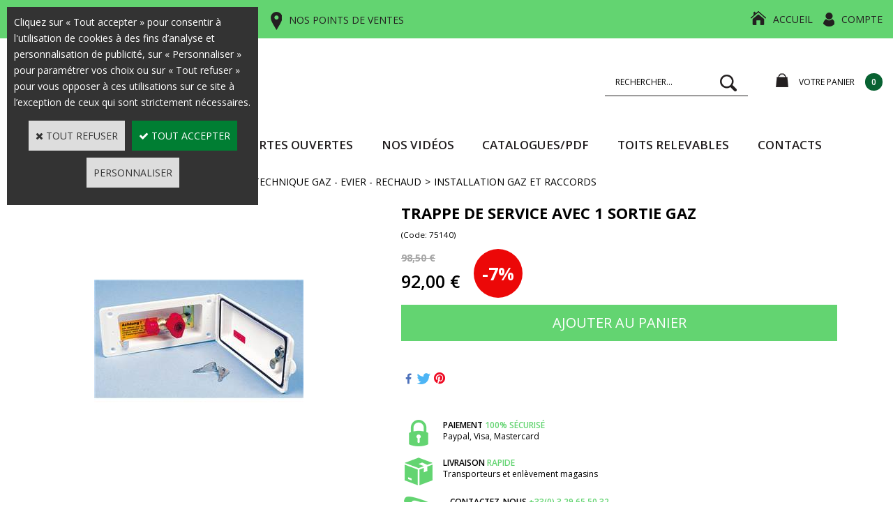

--- FILE ---
content_type: text/css
request_url: https://www.ludospace.com/DesignCss/258000/150/style.css?v=2022.3.15-15.53.14
body_size: 16
content:
@import url(/frontend/Files/120191/v1/design/css/desktop.min.css);

/* Quick css AB */ 
.ngdialog.ngdialog-theme-default {
	display: flex;
	justify-content: center;
}

.ngdialog.ngdialog-theme-default .ngdialog-content {
	position: fixed!important;
}

--- FILE ---
content_type: text/css
request_url: https://www.ludospace.com/frontend/Files/120191/react/v1/AppRoot.css?v=e2270db5550838a6ea05
body_size: 601
content:
.CategoryList-module_selectItemContainer_2DloU{display:-webkit-box;display:-webkit-flex;display:-ms-flexbox;display:flex;-webkit-box-flex:0;-webkit-flex:0 0 180px;-ms-flex:0 0 180px;flex:0 0 180px;margin:5px 0}.CategoryList-module_selectItem_21dS6{width:100%;height:100%;border:2px solid lightseagreen;border-radius:3px;padding:10px;font-size:16px;font-weight:600}.CategoryList-module_selectItem_21dS6[disabled]{visibility:hidden}@media screen and (max-width: 900px){.CategoryList-module_selectItemContainer_2DloU{-webkit-box-flex:1;-webkit-flex:1 1 100%;-ms-flex:1 1 100%;flex:1 1 100%}[disabled]{display:none}}

.SelectCategory-module_selectCategoryContainer_30lvJ{margin:30px;-webkit-box-align:center;-webkit-align-items:center;-ms-flex-align:center;align-items:center}.SelectCategory-module_selectContainer_1Ccr8{display:-webkit-box;display:-webkit-flex;display:-ms-flexbox;display:flex;-webkit-box-pack:justify;-webkit-justify-content:space-between;-ms-flex-pack:justify;justify-content:space-between;padding:40px 20px;-webkit-box-shadow:0px 20px 30px 0px rgba(0,0,0,0.5);box-shadow:0px 20px 30px 0px rgba(0,0,0,0.5);-webkit-flex-wrap:wrap;-ms-flex-wrap:wrap;flex-wrap:wrap}.SelectCategory-module_title_2jGKL{padding:20px;background-color:lightseagreen}.SelectCategory-module_button_13DjI{height:40px;max-width:140px}.SelectCategory-module_PBMainTxt_5qguV{font-weight:200}@media screen and (max-width: 900px){.SelectCategory-module_l-site--page-item-list_2IYtR .SelectCategory-module_selectCategoryContainer_30lvJ{margin:50px}.SelectCategory-module_selectCategoryContainer_30lvJ{-webkit-box-ordinal-group:0;-webkit-order:-1;-ms-flex-order:-1;order:-1}.SelectCategory-module_button_13DjI{margin:10px 0;-webkit-box-flex:1;-webkit-flex:1 1 100%;-ms-flex:1 1 100%;flex:1 1 100%;max-width:initial}}

.c-custom-product__action{display:-webkit-box;display:-webkit-flex;display:-ms-flexbox;display:flex}.c-custom-product__action a{margin-left:20px}.c-custom-product section{border-top:2px solid #ededee;padding:20px 0;margin:20px 0;border-bottom:2px solid #ededee}.c-custom-product .btnmain{margin-bottom:10px}

